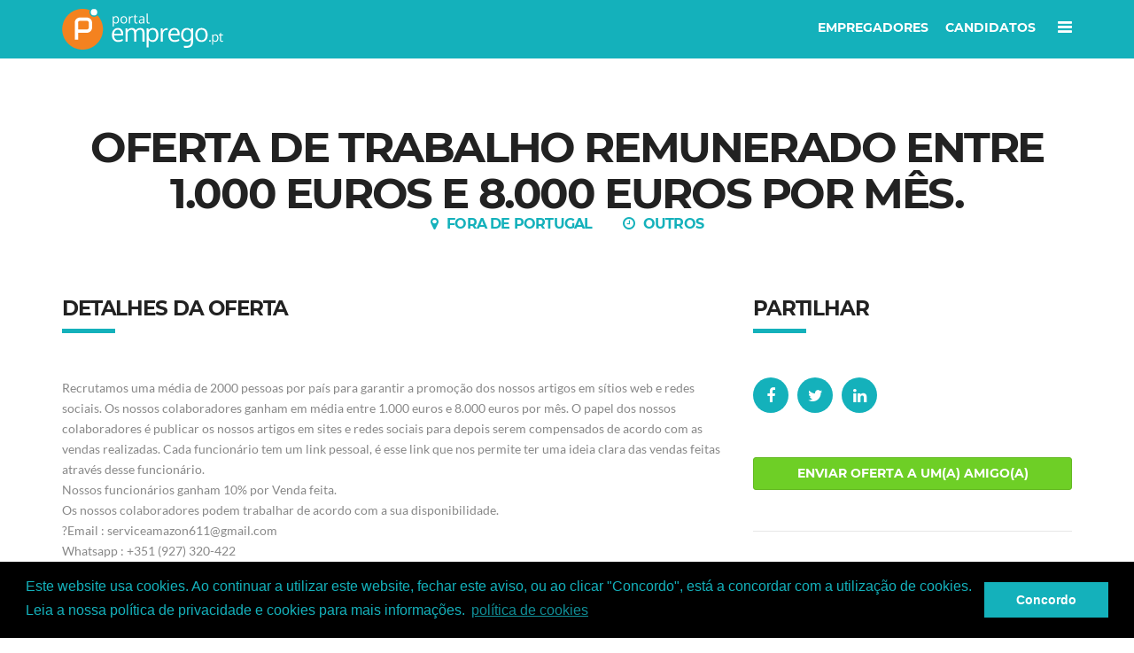

--- FILE ---
content_type: text/html; charset=utf-8
request_url: https://www.google.com/recaptcha/api2/anchor?ar=1&k=6LfYExApAAAAACf0bm4MoLD9scrNc6Xtvlyd-W7X&co=aHR0cHM6Ly93d3cucG9ydGFsZW1wcmVnby5wdDo0NDM.&hl=en&v=7gg7H51Q-naNfhmCP3_R47ho&size=invisible&anchor-ms=20000&execute-ms=30000&cb=aji3an6h5a13
body_size: 48418
content:
<!DOCTYPE HTML><html dir="ltr" lang="en"><head><meta http-equiv="Content-Type" content="text/html; charset=UTF-8">
<meta http-equiv="X-UA-Compatible" content="IE=edge">
<title>reCAPTCHA</title>
<style type="text/css">
/* cyrillic-ext */
@font-face {
  font-family: 'Roboto';
  font-style: normal;
  font-weight: 400;
  font-stretch: 100%;
  src: url(//fonts.gstatic.com/s/roboto/v48/KFO7CnqEu92Fr1ME7kSn66aGLdTylUAMa3GUBHMdazTgWw.woff2) format('woff2');
  unicode-range: U+0460-052F, U+1C80-1C8A, U+20B4, U+2DE0-2DFF, U+A640-A69F, U+FE2E-FE2F;
}
/* cyrillic */
@font-face {
  font-family: 'Roboto';
  font-style: normal;
  font-weight: 400;
  font-stretch: 100%;
  src: url(//fonts.gstatic.com/s/roboto/v48/KFO7CnqEu92Fr1ME7kSn66aGLdTylUAMa3iUBHMdazTgWw.woff2) format('woff2');
  unicode-range: U+0301, U+0400-045F, U+0490-0491, U+04B0-04B1, U+2116;
}
/* greek-ext */
@font-face {
  font-family: 'Roboto';
  font-style: normal;
  font-weight: 400;
  font-stretch: 100%;
  src: url(//fonts.gstatic.com/s/roboto/v48/KFO7CnqEu92Fr1ME7kSn66aGLdTylUAMa3CUBHMdazTgWw.woff2) format('woff2');
  unicode-range: U+1F00-1FFF;
}
/* greek */
@font-face {
  font-family: 'Roboto';
  font-style: normal;
  font-weight: 400;
  font-stretch: 100%;
  src: url(//fonts.gstatic.com/s/roboto/v48/KFO7CnqEu92Fr1ME7kSn66aGLdTylUAMa3-UBHMdazTgWw.woff2) format('woff2');
  unicode-range: U+0370-0377, U+037A-037F, U+0384-038A, U+038C, U+038E-03A1, U+03A3-03FF;
}
/* math */
@font-face {
  font-family: 'Roboto';
  font-style: normal;
  font-weight: 400;
  font-stretch: 100%;
  src: url(//fonts.gstatic.com/s/roboto/v48/KFO7CnqEu92Fr1ME7kSn66aGLdTylUAMawCUBHMdazTgWw.woff2) format('woff2');
  unicode-range: U+0302-0303, U+0305, U+0307-0308, U+0310, U+0312, U+0315, U+031A, U+0326-0327, U+032C, U+032F-0330, U+0332-0333, U+0338, U+033A, U+0346, U+034D, U+0391-03A1, U+03A3-03A9, U+03B1-03C9, U+03D1, U+03D5-03D6, U+03F0-03F1, U+03F4-03F5, U+2016-2017, U+2034-2038, U+203C, U+2040, U+2043, U+2047, U+2050, U+2057, U+205F, U+2070-2071, U+2074-208E, U+2090-209C, U+20D0-20DC, U+20E1, U+20E5-20EF, U+2100-2112, U+2114-2115, U+2117-2121, U+2123-214F, U+2190, U+2192, U+2194-21AE, U+21B0-21E5, U+21F1-21F2, U+21F4-2211, U+2213-2214, U+2216-22FF, U+2308-230B, U+2310, U+2319, U+231C-2321, U+2336-237A, U+237C, U+2395, U+239B-23B7, U+23D0, U+23DC-23E1, U+2474-2475, U+25AF, U+25B3, U+25B7, U+25BD, U+25C1, U+25CA, U+25CC, U+25FB, U+266D-266F, U+27C0-27FF, U+2900-2AFF, U+2B0E-2B11, U+2B30-2B4C, U+2BFE, U+3030, U+FF5B, U+FF5D, U+1D400-1D7FF, U+1EE00-1EEFF;
}
/* symbols */
@font-face {
  font-family: 'Roboto';
  font-style: normal;
  font-weight: 400;
  font-stretch: 100%;
  src: url(//fonts.gstatic.com/s/roboto/v48/KFO7CnqEu92Fr1ME7kSn66aGLdTylUAMaxKUBHMdazTgWw.woff2) format('woff2');
  unicode-range: U+0001-000C, U+000E-001F, U+007F-009F, U+20DD-20E0, U+20E2-20E4, U+2150-218F, U+2190, U+2192, U+2194-2199, U+21AF, U+21E6-21F0, U+21F3, U+2218-2219, U+2299, U+22C4-22C6, U+2300-243F, U+2440-244A, U+2460-24FF, U+25A0-27BF, U+2800-28FF, U+2921-2922, U+2981, U+29BF, U+29EB, U+2B00-2BFF, U+4DC0-4DFF, U+FFF9-FFFB, U+10140-1018E, U+10190-1019C, U+101A0, U+101D0-101FD, U+102E0-102FB, U+10E60-10E7E, U+1D2C0-1D2D3, U+1D2E0-1D37F, U+1F000-1F0FF, U+1F100-1F1AD, U+1F1E6-1F1FF, U+1F30D-1F30F, U+1F315, U+1F31C, U+1F31E, U+1F320-1F32C, U+1F336, U+1F378, U+1F37D, U+1F382, U+1F393-1F39F, U+1F3A7-1F3A8, U+1F3AC-1F3AF, U+1F3C2, U+1F3C4-1F3C6, U+1F3CA-1F3CE, U+1F3D4-1F3E0, U+1F3ED, U+1F3F1-1F3F3, U+1F3F5-1F3F7, U+1F408, U+1F415, U+1F41F, U+1F426, U+1F43F, U+1F441-1F442, U+1F444, U+1F446-1F449, U+1F44C-1F44E, U+1F453, U+1F46A, U+1F47D, U+1F4A3, U+1F4B0, U+1F4B3, U+1F4B9, U+1F4BB, U+1F4BF, U+1F4C8-1F4CB, U+1F4D6, U+1F4DA, U+1F4DF, U+1F4E3-1F4E6, U+1F4EA-1F4ED, U+1F4F7, U+1F4F9-1F4FB, U+1F4FD-1F4FE, U+1F503, U+1F507-1F50B, U+1F50D, U+1F512-1F513, U+1F53E-1F54A, U+1F54F-1F5FA, U+1F610, U+1F650-1F67F, U+1F687, U+1F68D, U+1F691, U+1F694, U+1F698, U+1F6AD, U+1F6B2, U+1F6B9-1F6BA, U+1F6BC, U+1F6C6-1F6CF, U+1F6D3-1F6D7, U+1F6E0-1F6EA, U+1F6F0-1F6F3, U+1F6F7-1F6FC, U+1F700-1F7FF, U+1F800-1F80B, U+1F810-1F847, U+1F850-1F859, U+1F860-1F887, U+1F890-1F8AD, U+1F8B0-1F8BB, U+1F8C0-1F8C1, U+1F900-1F90B, U+1F93B, U+1F946, U+1F984, U+1F996, U+1F9E9, U+1FA00-1FA6F, U+1FA70-1FA7C, U+1FA80-1FA89, U+1FA8F-1FAC6, U+1FACE-1FADC, U+1FADF-1FAE9, U+1FAF0-1FAF8, U+1FB00-1FBFF;
}
/* vietnamese */
@font-face {
  font-family: 'Roboto';
  font-style: normal;
  font-weight: 400;
  font-stretch: 100%;
  src: url(//fonts.gstatic.com/s/roboto/v48/KFO7CnqEu92Fr1ME7kSn66aGLdTylUAMa3OUBHMdazTgWw.woff2) format('woff2');
  unicode-range: U+0102-0103, U+0110-0111, U+0128-0129, U+0168-0169, U+01A0-01A1, U+01AF-01B0, U+0300-0301, U+0303-0304, U+0308-0309, U+0323, U+0329, U+1EA0-1EF9, U+20AB;
}
/* latin-ext */
@font-face {
  font-family: 'Roboto';
  font-style: normal;
  font-weight: 400;
  font-stretch: 100%;
  src: url(//fonts.gstatic.com/s/roboto/v48/KFO7CnqEu92Fr1ME7kSn66aGLdTylUAMa3KUBHMdazTgWw.woff2) format('woff2');
  unicode-range: U+0100-02BA, U+02BD-02C5, U+02C7-02CC, U+02CE-02D7, U+02DD-02FF, U+0304, U+0308, U+0329, U+1D00-1DBF, U+1E00-1E9F, U+1EF2-1EFF, U+2020, U+20A0-20AB, U+20AD-20C0, U+2113, U+2C60-2C7F, U+A720-A7FF;
}
/* latin */
@font-face {
  font-family: 'Roboto';
  font-style: normal;
  font-weight: 400;
  font-stretch: 100%;
  src: url(//fonts.gstatic.com/s/roboto/v48/KFO7CnqEu92Fr1ME7kSn66aGLdTylUAMa3yUBHMdazQ.woff2) format('woff2');
  unicode-range: U+0000-00FF, U+0131, U+0152-0153, U+02BB-02BC, U+02C6, U+02DA, U+02DC, U+0304, U+0308, U+0329, U+2000-206F, U+20AC, U+2122, U+2191, U+2193, U+2212, U+2215, U+FEFF, U+FFFD;
}
/* cyrillic-ext */
@font-face {
  font-family: 'Roboto';
  font-style: normal;
  font-weight: 500;
  font-stretch: 100%;
  src: url(//fonts.gstatic.com/s/roboto/v48/KFO7CnqEu92Fr1ME7kSn66aGLdTylUAMa3GUBHMdazTgWw.woff2) format('woff2');
  unicode-range: U+0460-052F, U+1C80-1C8A, U+20B4, U+2DE0-2DFF, U+A640-A69F, U+FE2E-FE2F;
}
/* cyrillic */
@font-face {
  font-family: 'Roboto';
  font-style: normal;
  font-weight: 500;
  font-stretch: 100%;
  src: url(//fonts.gstatic.com/s/roboto/v48/KFO7CnqEu92Fr1ME7kSn66aGLdTylUAMa3iUBHMdazTgWw.woff2) format('woff2');
  unicode-range: U+0301, U+0400-045F, U+0490-0491, U+04B0-04B1, U+2116;
}
/* greek-ext */
@font-face {
  font-family: 'Roboto';
  font-style: normal;
  font-weight: 500;
  font-stretch: 100%;
  src: url(//fonts.gstatic.com/s/roboto/v48/KFO7CnqEu92Fr1ME7kSn66aGLdTylUAMa3CUBHMdazTgWw.woff2) format('woff2');
  unicode-range: U+1F00-1FFF;
}
/* greek */
@font-face {
  font-family: 'Roboto';
  font-style: normal;
  font-weight: 500;
  font-stretch: 100%;
  src: url(//fonts.gstatic.com/s/roboto/v48/KFO7CnqEu92Fr1ME7kSn66aGLdTylUAMa3-UBHMdazTgWw.woff2) format('woff2');
  unicode-range: U+0370-0377, U+037A-037F, U+0384-038A, U+038C, U+038E-03A1, U+03A3-03FF;
}
/* math */
@font-face {
  font-family: 'Roboto';
  font-style: normal;
  font-weight: 500;
  font-stretch: 100%;
  src: url(//fonts.gstatic.com/s/roboto/v48/KFO7CnqEu92Fr1ME7kSn66aGLdTylUAMawCUBHMdazTgWw.woff2) format('woff2');
  unicode-range: U+0302-0303, U+0305, U+0307-0308, U+0310, U+0312, U+0315, U+031A, U+0326-0327, U+032C, U+032F-0330, U+0332-0333, U+0338, U+033A, U+0346, U+034D, U+0391-03A1, U+03A3-03A9, U+03B1-03C9, U+03D1, U+03D5-03D6, U+03F0-03F1, U+03F4-03F5, U+2016-2017, U+2034-2038, U+203C, U+2040, U+2043, U+2047, U+2050, U+2057, U+205F, U+2070-2071, U+2074-208E, U+2090-209C, U+20D0-20DC, U+20E1, U+20E5-20EF, U+2100-2112, U+2114-2115, U+2117-2121, U+2123-214F, U+2190, U+2192, U+2194-21AE, U+21B0-21E5, U+21F1-21F2, U+21F4-2211, U+2213-2214, U+2216-22FF, U+2308-230B, U+2310, U+2319, U+231C-2321, U+2336-237A, U+237C, U+2395, U+239B-23B7, U+23D0, U+23DC-23E1, U+2474-2475, U+25AF, U+25B3, U+25B7, U+25BD, U+25C1, U+25CA, U+25CC, U+25FB, U+266D-266F, U+27C0-27FF, U+2900-2AFF, U+2B0E-2B11, U+2B30-2B4C, U+2BFE, U+3030, U+FF5B, U+FF5D, U+1D400-1D7FF, U+1EE00-1EEFF;
}
/* symbols */
@font-face {
  font-family: 'Roboto';
  font-style: normal;
  font-weight: 500;
  font-stretch: 100%;
  src: url(//fonts.gstatic.com/s/roboto/v48/KFO7CnqEu92Fr1ME7kSn66aGLdTylUAMaxKUBHMdazTgWw.woff2) format('woff2');
  unicode-range: U+0001-000C, U+000E-001F, U+007F-009F, U+20DD-20E0, U+20E2-20E4, U+2150-218F, U+2190, U+2192, U+2194-2199, U+21AF, U+21E6-21F0, U+21F3, U+2218-2219, U+2299, U+22C4-22C6, U+2300-243F, U+2440-244A, U+2460-24FF, U+25A0-27BF, U+2800-28FF, U+2921-2922, U+2981, U+29BF, U+29EB, U+2B00-2BFF, U+4DC0-4DFF, U+FFF9-FFFB, U+10140-1018E, U+10190-1019C, U+101A0, U+101D0-101FD, U+102E0-102FB, U+10E60-10E7E, U+1D2C0-1D2D3, U+1D2E0-1D37F, U+1F000-1F0FF, U+1F100-1F1AD, U+1F1E6-1F1FF, U+1F30D-1F30F, U+1F315, U+1F31C, U+1F31E, U+1F320-1F32C, U+1F336, U+1F378, U+1F37D, U+1F382, U+1F393-1F39F, U+1F3A7-1F3A8, U+1F3AC-1F3AF, U+1F3C2, U+1F3C4-1F3C6, U+1F3CA-1F3CE, U+1F3D4-1F3E0, U+1F3ED, U+1F3F1-1F3F3, U+1F3F5-1F3F7, U+1F408, U+1F415, U+1F41F, U+1F426, U+1F43F, U+1F441-1F442, U+1F444, U+1F446-1F449, U+1F44C-1F44E, U+1F453, U+1F46A, U+1F47D, U+1F4A3, U+1F4B0, U+1F4B3, U+1F4B9, U+1F4BB, U+1F4BF, U+1F4C8-1F4CB, U+1F4D6, U+1F4DA, U+1F4DF, U+1F4E3-1F4E6, U+1F4EA-1F4ED, U+1F4F7, U+1F4F9-1F4FB, U+1F4FD-1F4FE, U+1F503, U+1F507-1F50B, U+1F50D, U+1F512-1F513, U+1F53E-1F54A, U+1F54F-1F5FA, U+1F610, U+1F650-1F67F, U+1F687, U+1F68D, U+1F691, U+1F694, U+1F698, U+1F6AD, U+1F6B2, U+1F6B9-1F6BA, U+1F6BC, U+1F6C6-1F6CF, U+1F6D3-1F6D7, U+1F6E0-1F6EA, U+1F6F0-1F6F3, U+1F6F7-1F6FC, U+1F700-1F7FF, U+1F800-1F80B, U+1F810-1F847, U+1F850-1F859, U+1F860-1F887, U+1F890-1F8AD, U+1F8B0-1F8BB, U+1F8C0-1F8C1, U+1F900-1F90B, U+1F93B, U+1F946, U+1F984, U+1F996, U+1F9E9, U+1FA00-1FA6F, U+1FA70-1FA7C, U+1FA80-1FA89, U+1FA8F-1FAC6, U+1FACE-1FADC, U+1FADF-1FAE9, U+1FAF0-1FAF8, U+1FB00-1FBFF;
}
/* vietnamese */
@font-face {
  font-family: 'Roboto';
  font-style: normal;
  font-weight: 500;
  font-stretch: 100%;
  src: url(//fonts.gstatic.com/s/roboto/v48/KFO7CnqEu92Fr1ME7kSn66aGLdTylUAMa3OUBHMdazTgWw.woff2) format('woff2');
  unicode-range: U+0102-0103, U+0110-0111, U+0128-0129, U+0168-0169, U+01A0-01A1, U+01AF-01B0, U+0300-0301, U+0303-0304, U+0308-0309, U+0323, U+0329, U+1EA0-1EF9, U+20AB;
}
/* latin-ext */
@font-face {
  font-family: 'Roboto';
  font-style: normal;
  font-weight: 500;
  font-stretch: 100%;
  src: url(//fonts.gstatic.com/s/roboto/v48/KFO7CnqEu92Fr1ME7kSn66aGLdTylUAMa3KUBHMdazTgWw.woff2) format('woff2');
  unicode-range: U+0100-02BA, U+02BD-02C5, U+02C7-02CC, U+02CE-02D7, U+02DD-02FF, U+0304, U+0308, U+0329, U+1D00-1DBF, U+1E00-1E9F, U+1EF2-1EFF, U+2020, U+20A0-20AB, U+20AD-20C0, U+2113, U+2C60-2C7F, U+A720-A7FF;
}
/* latin */
@font-face {
  font-family: 'Roboto';
  font-style: normal;
  font-weight: 500;
  font-stretch: 100%;
  src: url(//fonts.gstatic.com/s/roboto/v48/KFO7CnqEu92Fr1ME7kSn66aGLdTylUAMa3yUBHMdazQ.woff2) format('woff2');
  unicode-range: U+0000-00FF, U+0131, U+0152-0153, U+02BB-02BC, U+02C6, U+02DA, U+02DC, U+0304, U+0308, U+0329, U+2000-206F, U+20AC, U+2122, U+2191, U+2193, U+2212, U+2215, U+FEFF, U+FFFD;
}
/* cyrillic-ext */
@font-face {
  font-family: 'Roboto';
  font-style: normal;
  font-weight: 900;
  font-stretch: 100%;
  src: url(//fonts.gstatic.com/s/roboto/v48/KFO7CnqEu92Fr1ME7kSn66aGLdTylUAMa3GUBHMdazTgWw.woff2) format('woff2');
  unicode-range: U+0460-052F, U+1C80-1C8A, U+20B4, U+2DE0-2DFF, U+A640-A69F, U+FE2E-FE2F;
}
/* cyrillic */
@font-face {
  font-family: 'Roboto';
  font-style: normal;
  font-weight: 900;
  font-stretch: 100%;
  src: url(//fonts.gstatic.com/s/roboto/v48/KFO7CnqEu92Fr1ME7kSn66aGLdTylUAMa3iUBHMdazTgWw.woff2) format('woff2');
  unicode-range: U+0301, U+0400-045F, U+0490-0491, U+04B0-04B1, U+2116;
}
/* greek-ext */
@font-face {
  font-family: 'Roboto';
  font-style: normal;
  font-weight: 900;
  font-stretch: 100%;
  src: url(//fonts.gstatic.com/s/roboto/v48/KFO7CnqEu92Fr1ME7kSn66aGLdTylUAMa3CUBHMdazTgWw.woff2) format('woff2');
  unicode-range: U+1F00-1FFF;
}
/* greek */
@font-face {
  font-family: 'Roboto';
  font-style: normal;
  font-weight: 900;
  font-stretch: 100%;
  src: url(//fonts.gstatic.com/s/roboto/v48/KFO7CnqEu92Fr1ME7kSn66aGLdTylUAMa3-UBHMdazTgWw.woff2) format('woff2');
  unicode-range: U+0370-0377, U+037A-037F, U+0384-038A, U+038C, U+038E-03A1, U+03A3-03FF;
}
/* math */
@font-face {
  font-family: 'Roboto';
  font-style: normal;
  font-weight: 900;
  font-stretch: 100%;
  src: url(//fonts.gstatic.com/s/roboto/v48/KFO7CnqEu92Fr1ME7kSn66aGLdTylUAMawCUBHMdazTgWw.woff2) format('woff2');
  unicode-range: U+0302-0303, U+0305, U+0307-0308, U+0310, U+0312, U+0315, U+031A, U+0326-0327, U+032C, U+032F-0330, U+0332-0333, U+0338, U+033A, U+0346, U+034D, U+0391-03A1, U+03A3-03A9, U+03B1-03C9, U+03D1, U+03D5-03D6, U+03F0-03F1, U+03F4-03F5, U+2016-2017, U+2034-2038, U+203C, U+2040, U+2043, U+2047, U+2050, U+2057, U+205F, U+2070-2071, U+2074-208E, U+2090-209C, U+20D0-20DC, U+20E1, U+20E5-20EF, U+2100-2112, U+2114-2115, U+2117-2121, U+2123-214F, U+2190, U+2192, U+2194-21AE, U+21B0-21E5, U+21F1-21F2, U+21F4-2211, U+2213-2214, U+2216-22FF, U+2308-230B, U+2310, U+2319, U+231C-2321, U+2336-237A, U+237C, U+2395, U+239B-23B7, U+23D0, U+23DC-23E1, U+2474-2475, U+25AF, U+25B3, U+25B7, U+25BD, U+25C1, U+25CA, U+25CC, U+25FB, U+266D-266F, U+27C0-27FF, U+2900-2AFF, U+2B0E-2B11, U+2B30-2B4C, U+2BFE, U+3030, U+FF5B, U+FF5D, U+1D400-1D7FF, U+1EE00-1EEFF;
}
/* symbols */
@font-face {
  font-family: 'Roboto';
  font-style: normal;
  font-weight: 900;
  font-stretch: 100%;
  src: url(//fonts.gstatic.com/s/roboto/v48/KFO7CnqEu92Fr1ME7kSn66aGLdTylUAMaxKUBHMdazTgWw.woff2) format('woff2');
  unicode-range: U+0001-000C, U+000E-001F, U+007F-009F, U+20DD-20E0, U+20E2-20E4, U+2150-218F, U+2190, U+2192, U+2194-2199, U+21AF, U+21E6-21F0, U+21F3, U+2218-2219, U+2299, U+22C4-22C6, U+2300-243F, U+2440-244A, U+2460-24FF, U+25A0-27BF, U+2800-28FF, U+2921-2922, U+2981, U+29BF, U+29EB, U+2B00-2BFF, U+4DC0-4DFF, U+FFF9-FFFB, U+10140-1018E, U+10190-1019C, U+101A0, U+101D0-101FD, U+102E0-102FB, U+10E60-10E7E, U+1D2C0-1D2D3, U+1D2E0-1D37F, U+1F000-1F0FF, U+1F100-1F1AD, U+1F1E6-1F1FF, U+1F30D-1F30F, U+1F315, U+1F31C, U+1F31E, U+1F320-1F32C, U+1F336, U+1F378, U+1F37D, U+1F382, U+1F393-1F39F, U+1F3A7-1F3A8, U+1F3AC-1F3AF, U+1F3C2, U+1F3C4-1F3C6, U+1F3CA-1F3CE, U+1F3D4-1F3E0, U+1F3ED, U+1F3F1-1F3F3, U+1F3F5-1F3F7, U+1F408, U+1F415, U+1F41F, U+1F426, U+1F43F, U+1F441-1F442, U+1F444, U+1F446-1F449, U+1F44C-1F44E, U+1F453, U+1F46A, U+1F47D, U+1F4A3, U+1F4B0, U+1F4B3, U+1F4B9, U+1F4BB, U+1F4BF, U+1F4C8-1F4CB, U+1F4D6, U+1F4DA, U+1F4DF, U+1F4E3-1F4E6, U+1F4EA-1F4ED, U+1F4F7, U+1F4F9-1F4FB, U+1F4FD-1F4FE, U+1F503, U+1F507-1F50B, U+1F50D, U+1F512-1F513, U+1F53E-1F54A, U+1F54F-1F5FA, U+1F610, U+1F650-1F67F, U+1F687, U+1F68D, U+1F691, U+1F694, U+1F698, U+1F6AD, U+1F6B2, U+1F6B9-1F6BA, U+1F6BC, U+1F6C6-1F6CF, U+1F6D3-1F6D7, U+1F6E0-1F6EA, U+1F6F0-1F6F3, U+1F6F7-1F6FC, U+1F700-1F7FF, U+1F800-1F80B, U+1F810-1F847, U+1F850-1F859, U+1F860-1F887, U+1F890-1F8AD, U+1F8B0-1F8BB, U+1F8C0-1F8C1, U+1F900-1F90B, U+1F93B, U+1F946, U+1F984, U+1F996, U+1F9E9, U+1FA00-1FA6F, U+1FA70-1FA7C, U+1FA80-1FA89, U+1FA8F-1FAC6, U+1FACE-1FADC, U+1FADF-1FAE9, U+1FAF0-1FAF8, U+1FB00-1FBFF;
}
/* vietnamese */
@font-face {
  font-family: 'Roboto';
  font-style: normal;
  font-weight: 900;
  font-stretch: 100%;
  src: url(//fonts.gstatic.com/s/roboto/v48/KFO7CnqEu92Fr1ME7kSn66aGLdTylUAMa3OUBHMdazTgWw.woff2) format('woff2');
  unicode-range: U+0102-0103, U+0110-0111, U+0128-0129, U+0168-0169, U+01A0-01A1, U+01AF-01B0, U+0300-0301, U+0303-0304, U+0308-0309, U+0323, U+0329, U+1EA0-1EF9, U+20AB;
}
/* latin-ext */
@font-face {
  font-family: 'Roboto';
  font-style: normal;
  font-weight: 900;
  font-stretch: 100%;
  src: url(//fonts.gstatic.com/s/roboto/v48/KFO7CnqEu92Fr1ME7kSn66aGLdTylUAMa3KUBHMdazTgWw.woff2) format('woff2');
  unicode-range: U+0100-02BA, U+02BD-02C5, U+02C7-02CC, U+02CE-02D7, U+02DD-02FF, U+0304, U+0308, U+0329, U+1D00-1DBF, U+1E00-1E9F, U+1EF2-1EFF, U+2020, U+20A0-20AB, U+20AD-20C0, U+2113, U+2C60-2C7F, U+A720-A7FF;
}
/* latin */
@font-face {
  font-family: 'Roboto';
  font-style: normal;
  font-weight: 900;
  font-stretch: 100%;
  src: url(//fonts.gstatic.com/s/roboto/v48/KFO7CnqEu92Fr1ME7kSn66aGLdTylUAMa3yUBHMdazQ.woff2) format('woff2');
  unicode-range: U+0000-00FF, U+0131, U+0152-0153, U+02BB-02BC, U+02C6, U+02DA, U+02DC, U+0304, U+0308, U+0329, U+2000-206F, U+20AC, U+2122, U+2191, U+2193, U+2212, U+2215, U+FEFF, U+FFFD;
}

</style>
<link rel="stylesheet" type="text/css" href="https://www.gstatic.com/recaptcha/releases/7gg7H51Q-naNfhmCP3_R47ho/styles__ltr.css">
<script nonce="tPubSFv6hHjNUMSgTAOt3g" type="text/javascript">window['__recaptcha_api'] = 'https://www.google.com/recaptcha/api2/';</script>
<script type="text/javascript" src="https://www.gstatic.com/recaptcha/releases/7gg7H51Q-naNfhmCP3_R47ho/recaptcha__en.js" nonce="tPubSFv6hHjNUMSgTAOt3g">
      
    </script></head>
<body><div id="rc-anchor-alert" class="rc-anchor-alert"></div>
<input type="hidden" id="recaptcha-token" value="[base64]">
<script type="text/javascript" nonce="tPubSFv6hHjNUMSgTAOt3g">
      recaptcha.anchor.Main.init("[\x22ainput\x22,[\x22bgdata\x22,\x22\x22,\[base64]/[base64]/[base64]/KE4oMTI0LHYsdi5HKSxMWihsLHYpKTpOKDEyNCx2LGwpLFYpLHYpLFQpKSxGKDE3MSx2KX0scjc9ZnVuY3Rpb24obCl7cmV0dXJuIGx9LEM9ZnVuY3Rpb24obCxWLHYpe04odixsLFYpLFZbYWtdPTI3OTZ9LG49ZnVuY3Rpb24obCxWKXtWLlg9KChWLlg/[base64]/[base64]/[base64]/[base64]/[base64]/[base64]/[base64]/[base64]/[base64]/[base64]/[base64]\\u003d\x22,\[base64]\\u003d\x22,\x22w79lwoZKGlHCscOKw6/[base64]/CocKHBMOkFnIGPcOSwoQXwqDClcK2UsOHworDpljDpsK4dsK8QcKZw4tvw5XDtSZkw4LDssOMw4nDgnrCuMO5ZsKRAHFEHiMLdxFJw5V4dcKnPsOmw6rCtsOfw6PDnRfDsMK+KEDCvlLCgcO4woBkHQMEwq13w45cw53Cs8Otw57Dq8KyfcOWA3Ygw6wAwod/woAdw5XDu8OFfSLCjMKTblzCpSjDoznDtcOBwrLChcOBT8KicMOIw5s5EsOgP8KQw609YHbDp3TDgcOzw5jDrkYSCcKpw5gWR0MNTzEVw6/[base64]/[base64]/[base64]/awDDksO8wqIaw4kQw4bCgCcSZ8KDHQp5WEjCrcKZNBMZwp7DksKKN8Okw4fCogs7HcK4acK/w6fCnFYmRHjCsj5RasKCK8Kuw61fIEfCocOILQ5QdwdxbxJjKsOAF1vDswnDqU0LwpDDvmdywpV3wovCpmPDvA17J0jDrMOqdjzDu1UCw5/DlDvCscOrZsKLBSxBw5zDt2DCnhJ7wpfCr8OpGMO7EMKSwobDhMOLVGRvE3LCj8OHFwnDhcKdRsKmC8K/Qw/CjXJew5XDvQ/Ck37DjGQiwpvDpsKywqvDrHx7e8Oaw5wPCiwAwodww5ILKcOQw5ERwpcgJHlUwpFHb8Kbw4LDocONw4MUBMO/w5nDqsO6wpANHwvCncO/D8KlamvDnxEtwoHDjhLCriNNwpTCrsK2L8K1LmfCn8KAw5sqGsO9w5nDvTAIwoIyBsOjE8OGw7/DncO2GMKkwphQUsKUEsOoO1RewrDDqDDDqhTDnhfCnVnDpyxpUEI4cHVrwrrDoMOYwplsVMK4O8OXw7zDojbCsMK/wpsdKcOuVXlFw6sbw54IGcO6Djw9w5Q8DMK7WcK9TTHCtFJIB8OEBV7Dmg8fH8O4YsOAwqtPS8KkYsOHTsOvw7sfal84WjPCtWLCojXCrUVKDUbDgsKawrbDusOTNRXCoiXCpcOfw7XDiDHDk8OJwoxCewPCuExrLX/Dt8Ktc0JUw5/CqcK8cHduU8KFUnTDg8KqHHjDqMKJw4N/IElIFsOqE8KSEzFPGkLDuFzCmCc2w6fDssKXw6loSw7Colp8ScOLw4DCrm/Cp2jCo8Oae8KgwphCQsKXZi9lw4hqXcO1bS09wpDDmmo+XEdbw7PDqxYgwoFlw5oQZ0chU8Kmw6NVw4JtDsKyw5kaLsKcDMKiaTXDrsOFbB5Pw6PCpsOefg8ZHjLDtsOrw7NlEjkgw5cVwpvCmsKhdMO4w6Iaw43Dr3/DtsK1woDDicOGXMObdMKtw4LDosKNWMKgOsK4wrvDkyXDoWbCtH9SHTPDlMO+wrnDi2jCu8OWwolswrHCpEsmw7TDkhIzXMKjfHDDmUzDki/DumfCjMKCw5V8RMK3TcO/FcOvH8OWwpzCkMK/w4xbw5pVwphjdkHDim3DoMKlSMOww6Eiw5DDiV7DqcOGKlIbEcOiDsKYJETCv8OHGBoPGMOqwrZoPnPDhG9xwo8yZcKQEVARw63Dun3DrMODwr1GH8OzwqvCukogw6h6a8OVGTfCtV3Dt38FRxfCnMOmw5HDqmIMXWk4L8KpwpEPwo1uw5bDhEE3LynCnD/DncK0fQDDgcOBwpwsw68hwoYUwodqY8K3QURmWMOHwoHCsmwxw4HDoMOEwq5GS8K7HsOrw5UJwo7CrgXCs8K9w7XCucOywqkqw6fCuMK3Rwlww7rCpcKlw7oZfcOxbQgzw4oDbELDs8Ogw6V1Z8OJRQxqw7/CjlNsUnxSPsO/woLCq0VKw6sHbcKTC8OfwqvDr2jCoA3Dh8ODesOlajfCkcKJwp/[base64]/[base64]/w74Qw7DClMKEVB9WwrvCp8Ouw7McUl7DscOSw5HDn2hqw4XDqcKWBgdzVcObFsOjw6XDgS/DlMO0wqXCqcO7OsOLQcKnIMOZw57Cj2nDjHRGwrPCiF5WBRB2wqIATGk7wojCj0bDkcKALsOTJcO8dsKQwpvCtcKRTMOJworCnMO9Z8Opw77DvsKEfTrDiRvDqHnDhxxddhESw5LDrDHDp8Oow67CqcOJwq1gN8OSwrZoCAV+wrd3w7hfwrrDhVIXwonCmyc/NMORwqvChMKTQVPCpsO8A8KALMKJLFMIdXLCisKUaMKAwqJ/w6fCjR8swr4xw53CscK1Z0ARRh8Hwr/DsyLDvUnDr1XDnsOwDcK6w6DDgHHDisKCaC7DkxZew5g7S8KEwpDDn8ONL8OFw7zCoMKTJCbCi0HClk7CoU/Dilomw5otGsOmbMKJwpcCO8KWw67ClMKKwq5IF3TDo8KEKxccdMKKfcONRnvCvmfCkcO0w5gsH3vCtgZOwog6FcONUGdRwr/[base64]/[base64]/CiEDClMOzw4sdSRh1JMKgw4zCncOEwqt1wqoKwqUEw6gmwqc4w4wKNsKWNAUkw7DCgcKfwpPCrMKZPwRowrDChMOJw55HVS/CrcONwqRjY8K+dFhdLcKZBxtow5ghOcOfJBd4ZcKuwrBcCMKWSyXCsG1Hw6B+wp/[base64]/[base64]/[base64]/[base64]/[base64]/wpkOLXp4w7dxNsOPAi3Dvxgfw5UZw5rCvnZlOzFZwokgJMKJBlxzIcKZR8KZInYMw43CosKxwp1ICTbCkiHCgRXDp2tOTRHCiw7Dk8KlPsOdw7I1Dh1Mw64+aHXCrGVSIioWfUI2CT9JwrFNw4U3w7YMJMOlKMOuSRjCsygEbg/CocOuw5bCj8OJw6gnfcOOIB/CgXnDmxNLwq5pAsO0DyF9w743wp7Dt8OewoFUcBE/[base64]/CsTjCq8OEw5LDhcKUwrNlwoNcZlFUwrcoMcORFcO+w7o8w57CosOkw5Q6BmvCrMOXw4zCijHDucK4RcOOw7XDj8O4w4HDlMKzw4DCmjQYI3E9BcKvdCbDoijCm1UTREE/[base64]/[base64]/E8K+w5LCjMOca8KWeXR4wpTCtcKaKcKXScOhXjHCswzDoMO3w4nDvMOxCHF1wqjDo8KCwoVTw7/DmsOrwqDClsKxGn/DthfCgmPDsX3CvcKMPjbDsEMFRMKFw7IXKMOPfcO9w4osw4vDi17DpEY5w7XCscOrw4oOBsKHNzIWOsOCA37CrTLDnMKBcgooRcKuRBQrwqV+Qm7DllITEnfCvsOVwqcbQWbDp3rClk7DggYcw6oPwofDlMKEwo/Cq8Khw6TDn1LCvsK8DWLCjMOcBcKFwqULFMKmaMOfwo8Kw58iCTfDkhHDlnt+acKrLn3CmTTDhWYHeyRbw48tw4JCwrY7w53DiHvCisOCw48lR8KgJG/CowkywoHDgMOsX3pNfMO9BcKaRW/DqMKoSC9uw7U5OMKFMMKCEXxaHMO+w6XDgl9xwp8Awo7CkSTCpAnCumM4S17CjcO0wpPCkcOKUH3ClsOTZSwrQGRhworDksKuWMKsNG/CncOkBCpqWzxbw7QXdsOSwpnCkcOHwp5GXMO6JzQYwovDnhNXcsK+wprCgFU/TD56w5bDo8OeMMOtw4XCuBYnHMK+RF7Dj1LCoU4ow4IGN8OsfMOYw6nDpznDqhM/GsO5w784TcKiw63DkMK6w707L0YlwrbCgsOwaiVwRR/CjgsAccOldsKDOwFUw6XDp1zDhMKmfcOjf8K4IcKKZ8KRLcOxw6dWwohGLx3DilgKNnzDlS3Diyc0wqRrIS1vWxxAEyHCs8K1RMOIHcK5w7LDtCXCgS7Dl8KZwoHCg20Xw73Cp8OvwpciCsOfWcOFw6rCkW/DshbDl2wOeMKrM17Dvw0sKcK2w6lHw4QCZMK1QGw/w5LCuShrZARHw5PDk8OGEzLCiMOXwo3DlMOMw70tLnBYwrnDvsKSw5xUIcKqw6zDi8OHL8K5w5zCm8KhwovCkGEoPcKGwpACw6NYDcO4wo/[base64]/Dqh7Cn8Kew4A/wqw2wp0uw5LCnSogIcKkLkR/[base64]/[base64]/fiVmw4bCiUocWsKqEkzCiVTDuMKswqrCimloP8KrB8KZeznDg8OrGx7Ck8O9UlLCo8KbZV3DqMKFeCDCtFTChFnCpxHCjkTCtxlywrHDtsOdFsK0w6YOw5dTwrbCjMOSHz98cg9nwrzCl8KYwo0/w5XCv27DhEIzEn7DmcOAeDXCpMKVAl7DncKjbW3DmhzDiMOAJAnCtz3Ct8K7wrlOL8OeCnI6w79Bw4/DnsK3w6pyWBouw5DCvcKIGcOmwrzDr8Oaw518woo5OxVtAV7CncKvTyLCnMOWwojCiDnCqRfCicOxO8OFwpAFwpjDrS4oOV04wq/CpiPCmcO3wqHCqjFVw6g+w7FZd8KywojDs8O5NMK9wp0hw6Z/w50XYkl9QArCkEjDmXnDqcOkQsK0BCwMwqxpKsONdghGw7vDhsK6RijCh8KUAkVreMKGWcO2G1fCqE0yw51lOirClFgeOjfCq8KQEMKGw5nCgwVzw5NGwo8twqPDjW0fw4DDksOjw7hZwq7DqcKDw7w3esKfwrbDqDQJQsK/MsOkCSIQw6ZFdD7DmsKaacKRw6A3RsKOX2HDsk3CrsKbwq7Cn8Kww6ZrCcKEasKPwr3DnMKnw7VBw73DqCfCkcKiwocOcCBTEDslwqrCrcKoRcOARMKvGSjCkzLDtcKOw7YPwq8gKcO4W1FDw5TCjsOvZEhYMwnCjsKUUl/Dpk1TQcOdB8KfXV47wqLDqcONwq7DuB0RWcOYw6nCj8KWw4cqw7Rzw4dTw6HDiMOQdsOJFsOMw7k9wq48XsKxBE4Aw6rCsDE8w7zCqT4zwrHDjEzCsG4Kw5jCgsOUwq90IwbDlMOJwqcBGcO/ccO7w5IDFcO8L0QFe3TDu8KxfMOZJsOZEgNVf8O9NcOebEpoFA/Ct8O1w4RMa8OrYw49PGJ/w6LChsOgembCgC/DpSXDtx3CkMKXwpAMdMOfwrDChRTCosKyVU7DjAwcFhEQasK4WsOhahDDk3R9wq4DVjLDrcKTworDkMOIJCk8w7XDiVVkFCHDvsKSwpDCqcKdw7jDo8KKw7zDhsOkwphUdDXCucKKLWgiCsK8w5Q9wr7DqsOHw5PCuHvCjsK8w6/CjsKFwqBdfMKLLCzDl8KhKcOxSMO2w4rCojZXw54Jw4EqEsKKKUvDjsKVw7rCsX3DvsKPw4rCnsO1Rxcrw4vCn8KKwrjDjzxEw6hBL8KLw6Esf8OawoZow6Z8WGJSbl/Dlg58akZvw5Vhwr/[base64]/GVEJwqMzwqQOwofCqMOiKsObw7DDk1ooP1UnDcKxLH/Dk8Kpw7nCp8KLf2zDl8OvDFbCl8KeW3fCoCdMwpvDtmsmwpfCqBZBdUrCmMK+eikcLRUmwojDuU5IVwk/[base64]/[base64]/DoMO+w6vCiMKaw6xaSmDDrcKmw4TDocKdDyo8Nk7DkMOyw5QfUsOlfsO4w716eMKhw7hTwpnCoMKnw57DgcKHw4vCpn7DgyvCiF7DgMOwTcK8RsOXXsKuwrzDpsOPLFvCqGZqwr0Xwrcaw7TClsKgwqZtw6HCrHYxaGUmwr0Rw5/Dkh3CpGNmwrvCoidTNhjDsnBfwqfCr2vChsOyRVc/LcOFw4zCh8KFw5A9LMK8w5TCnRnCrwXDn00bw4lsbQI/w4B2wp0zw5QyJ8KGaD3DrcKBWwjCk1XCnSzDhcKQGgsIw7/ClMOuV2TDn8KMW8ONwrwReMOow6I2XlJ8XVBYwo7CpsObZsKmw7PDisOzfsOcw4lFI8OCPUPCo3vDq3TCgsKXw47CuiEywrBtIcK0CsKiMsK4EMOcXjLDssO6wrQ+MTbDplo/w7vCogJFw5t9eFFMw7gDw7Fmw47Dg8KZZsKBCzYNwq5mM8KswprDhcOpY3nDqWtLw6Jgw7HDmcOMRlDDhMOec2DDgsKDwpDCisOHw5XCncKCasOKBEXDv8KcF8KhwqApQhPDucOWwo8GVsKTwp/DvT4jQ8OsVMOhwqTClMK5Og3CicK2N8KKw6HDjgrCtAXDk8KNFRo+wovDpcOXYSMIw6F1woQPK8OpwolgCcKWwrHDjTfCogAiBMKlw6LCrXxKw4/CoHBpw7EQw50pw6klG1fDkBzCv0fDmsOLRcO4MMKyw6fCv8K1wroowqfDjcKnU8O5w7lFw790YzYJAAUhwpPCpcKKDCHDncOXUcKkFcKGWGjCl8K3w4HCtSofKDvDhsKIB8KMwrwmXxDDuEp5wpnDujbCol3DtMO/Z8O1YXrDswbCvyLDq8OAw7nCr8OKwqXDkyctwpfDscKaIsO3w4BXU8KiLMK7w7osIcKTwqVBRMKBw7HDj24hDCPCgsORRA5Vw6p3w5zCtsK/OcOJwpVow6/Cm8OCGiRaJ8KYWMOtwqPCnwHClcOOw6LDocOpMsO6w5/Dg8OzGnTCk8K2T8KQwrktME4cPsO9wo8lCcOxw5DCoibDuMK4fCbDrCrDvsK+B8Kcw7jDgsKiwpEYw4QEw650w48OwpvDoEhJw63Dn8OQbmYOw4UxwpxEw4Y3w44zW8KqwqLCpn5fAMOTM8OWw4/Dr8KeOBbCqwDCrMOsI8KscHDCgcOnwrbDlMOQUHnDsFlOwrQ3wpHCrltTw4w9RgTDnsKxKcO8wr/CpDcGwp0lPBrCiCfCuhUOO8OBLgLDtBnDjQ3DucKOasO2fUnCjsORKioSKsK0dVbCssKJRsO/T8OzwqpbTTLDi8KaG8O9EcOiw7TDjsKPwp3Dh3LCmEBFJsOGS1jDlcKuwoUxwojCsMK+wqfDowUcwoI8woXCr1jDqyFOXQcYDMKUw6TDusOmIMKlVMKrb8OcSn9uZV40XcOowqk2RD7DtMO9woPCvHl4w6/CilMVMsKqQnHDssKew7HCo8O6XwRyF8KUWFPCjCA6w6rCpMKLEMOww5zDmQTCvDLDqmjDlBnDr8O8w73Do8KBw4IywrvCk0/DlMKhKitZw4Ytwo/Dl8ORwqXCucO8wopbwpjDqcO/Ok/CvWnCsFJhGsOsXMOGEGFBMUzDuwYlw7Udw7PDtEYgwqQdw7NcLz3Ds8KfwoXDvsOob8OtDcOyUnjDrUzCsk/CosKTACPCmMOcOy8bwr3Ck0LCkMOvwrvDuSvCgTIfw7EDbMOvM19kwqFxYCTCpcO8w4R7w7BsTCfDkwU6wrghw4XDmWfCo8O1w6hLDQ/DjCvCpsK7LMKTw5Few5w2JsOFw4DCgmjDhRLCscOyY8OcZCjDhBUKeMOWfSxAw4LCksORDgfDm8K8w7ZsewTDgMKdw7/[base64]/CqsO3wprDnHUEw4HDrnnDsMOnw7rCtgvDhnbCjcKEwpVdGsONTsOzw7s8YljChRR1asO6wpwVwovDsU3DvRrDqcO8wp3DtW7DtMK9w4rDi8OSRUJWVsOew5DCtsK3enDDvl/CgcK7YUzCjcOmXMOfwoPDjVDCjsOyw5TChFFnw74swqbChcKiwoXDtnBzXmnDs37DnMO1eMKKY1YfPhlpasOpwooIwqDCoyJXw49GwppQEWdCw74jRA/DgUDDky45wqxkw73CpMKVTcK9EB0nwrnCtMOvQzt+wqoiw5prZRDDsMOEw70+H8O5w4PDoBREK8OnwoPDpGN/wolAMsKccVvCjWjCncOiw5Rzw7rCt8Kpw7rCnsOha3zDuMKBw6kqNcOGw6/Dmnwpw4EJNAF8wqRfw63CncO2ZCkdwpVFw57DuMK3X8Ktw6l6w7ACAsK0wqU4wqvDtR5aLSlnwpMlw7vCoMK/wqHCnUtsw69Zw5fDqGPDjMOswrAnHcOkPTjCoG8oby7DuMKLfMKnwpI8RWTCpF0SfMOEwqjCqcKew7vCt8KCwo7Co8OwDjjCoMKQN8KSwq7CkQRvN8OEw6LCs8KkwqPChGnCosOHK3l/SMOFC8Kkdj0oZcK/eSPCscO+FQkcw7peQUt6w5zCscOIw4fDjMOZQj9awrcIwrgYwoDDni0NwpEMwr7Cg8O3WsO0w5rCpFnDhMKJMy5VYcOWw67Dml8ATDLDnHjDszxKwozDmsKCfSnDuEUrFMORwrPDtH7DnMOHwpFdwoptE24CD39Ww7LCocKHwqFBGkLDnB7DisOMw5HDkS/[base64]/[base64]/[base64]/CkARBwq/DpTVcdcOLwq0WXWfDt8KfXnjCu8O4U8OLTcOGAMKSNHTCvMK6wrvCkcKzwoDCoi9aw7VXw5NMw4IoT8K0wr8fJHvCqMO+amXDuiwtPx4QFwjDmsKmw4/CtsK+wp/CsEjDvC8nYirChlcoI8KRw5PCj8OYwpTDisKvNMOWZHXDmcKtw5RawpRJUMKidsO9YcO4wrJ7LRwWRsKDX8Kww7HCmm5rKXfDu8OFORtoX8KCfMOZUAJUOMKfwplQw6hoD0jClEgmwrfDuxdmfzJiw4jDlMK/wogVCV7CucObwog6diV8w7oCw4tveMKiQ3TDgsOnwqfChloRLsOww7B6woI3J8KIC8KFwqQ7H2AeGsKFwp/CtAnCkQ83wq11w5DCoMK/wqxuXHnCsWh1w64bwrTDtsKte0g3wpDClm4aWDgLw4PDosK/acOCw5HCvcOkwrXDusKwwqUywrtqMwYmZsOwwqTDnTozw5vDmsOVYsKcw7TCn8KNwo7CsMO1wr3Ds8O0wpPCjBbDiVDCtMKNw516e8OvwrgsPmTCjVYNJRjDh8OBUcKcScOIw7nDuWlFf8K5CWjDmcKQfcO5wqE3wox8wqgnB8KGwoRieMOHUS5awrBQwqXDmD/DmmQdL3/Cs2bDsClow4kfwr/[base64]/ChgbDv8OVYXnDqHcWKRXDicOzwqvCu8KYc14lw5rDt8Kvw6dhw4s9wpBaNCLDiEjDnMKWwp3DiMKDw68Qw7bCk03CgQ5ew5nChcKIUklHw54Bw67CiGAFKMO5UsOpdMOCTcOvwrDCrnDDs8Odw4HDsFYyJMKiI8OcM0bDvDxbVsK7V8K7woTDrn8/WTPDvcKWwqnDh8KMwo8ePjXDjzjCnVMjAFVBwoJURcO1w6/[base64]/[base64]/Do8K8woAYw582wqZ3PCZOw71owqowwqXCpjfCpl8RJ29uw4fDpRV5wrXDk8O/w5/CpjA0KMOkw5Mgw4PDuMOQQ8OxHDPCuzzCkm/CsjMJw51QwrLDqDxbYcO1UsKTd8KZw6IPOXsVFB7Dt8OMXEkpw5PCoHzDpSrClcOoHMOrwqkrw5lMw49+w7bCsw/Cvh96RRAeVFvCpEvDnFvDt2RhH8Oww7JUw5HDmEDCq8KywrvDqMKvT0vCu8KFwoUNwoLCtMKJwqshdMKTXMOWwqDCmsOxwo8/[base64]/DvGk5Q3ogK0pKw49vwrwyw7QgX8KLwqBLwpMEwrvCoMO/MsKbWTFHBxzDqsOuw5U/[base64]/wrYZwq8CwoI/cBbCqkfDmStOw6XCpMKpw6PCriAjw4JgPDrClg3Dk8KMIcO0wo3DohrChcOGwqsxwoQxwpxCD3DChAhxbMOIw4YgdlDCoMOlwqtBwq5/CsKPXMKbETFQwpBuw69qw7Apw4gBw5Q7wrbCrcKuLcOsA8OowqZVGcKGQcKZw6l5woPCg8KNw6jDo1vCqsKTPQkGaMKvwpDDn8O6BsOcwrTCsikqw7lRw5tAwpvDp0fDq8ONL8OYd8KwVcOhVcOAMcOCw7TChEvDlsKrw5zCknnCvGXCpRHCoFLDscO/[base64]/[base64]/UsOdwq41MsOqwosDw6xkwqIJS0XDn8KPB8O4Lg/DjsKqw4PChxURwpk8Fl0pwp7DvwDCn8K2w5cwwoleRGPCl8KoesO4W2syfcOPwpvCsn3Cjw/[base64]/w53DtGUQw5tOwpfDr8OxwqHCilrCgsOawqhMFD1ARX7DrSxvbAnCqxLDqzkfc8KTwqPDpU7CtlxDY8Klw51JPcKQHB3CkcKfwqRrcMO4JQDCtMOCwoTDncO+wpPCkBTCtm8zYjQEw53DncOlEsKhTU9WLcOjw6Jfw5LCqcOXwpfDqsK5wo/Dh8KmDVXCp2cdwqpww57ChMKkSgPDvBNmwrEBw7zDvcO+w4fCq30xw5XCpzkjw71IKFvDk8Klw6DCj8OTURRHSTdSwqbCnsO9O1zDs0ZYw6nCozJzwq/Dt8O0ZUjCmkLCnX7CjjjCrMKrXMKVwp8OGMKAYMO0w4AzcsKiwq1XBsKqw7dgbQjDlcKuJMO/[base64]/[base64]/GsOlwpI1w6PCjmbClcKHD8KZPcKLM1HDvEbDv8O1w7PCkxwxfcOJwobCp8KmD1PDhsOAwpUdwqrDs8OINcOKw4zCvsKjwqHCosOnw5LCl8OnSsOOw5/DgG4iEnHCusK3w6bDh8O7LCIRHcKnYkJ5wrMAw5LDj8Owwo/DtVDCuWI7w59TA8KfIcOMeMKrwos2w4bCp3kUw7dBwr3Cp8Kfw7xFw65Zw7nCq8K5Gz5Twq1PNcOrXMOhQMKGWy7DnlIwcsOsw5/ClsKnwoJ/wqk4woM6w5Z8wrNHI13Dgl5ARCjDmMKTw7YtI8OIwpkGw63CkhXCui55w5zCt8O4w6YYw4gBK8Oywr4rNGBDZ8KgUDXDkxbCpsOpwppQwqZKwq/CtXzCuhUIcmAEFsONw4jCt8OLw75pbkQ2w5U0YibDh3UDW30cw69gw646AMKKNMKPI0jCq8K6L8OtL8K9XHjDrHtUHhckwr5UwqYVMkIhIUYfw6vCrsOkFMOOw4rDlcOWccK2wpfCmDwaJ8KUwrAVw69cRWjCk1LCscKUwpjCoMKOwq/Do395w6rDmjBdw4g/ZGVIcsKLdcKRJsOLwpbCosKnwpXDkcKNCx8pwqpeGsOvwqnCnVY4b8O0WMO9QMObwq3Ci8Ouw7vDo2IzesKxMsKiWV4PwqLCksOMAMKOXcKcbEYdw6jCkg4nNQg/wr3CghPDvMKmw7fDm3bCm8KWJjvCu8KGOcKVwpTCm1RLQMKlHMO/ecKOFMOkw7PDgFHCuMKVUXgMwphiBsOJJkIdHcK7LsO4w6nDvMKZw4/CkMK8IcK1dSlyw6HCp8KIw7BTwrrDvF3CjcO+woLCplTCkzHDqVEtw5rCh0ttw5LCpBLDgXN6wqnDoFrDp8OVVALCq8OSwoFIWMKxEWEzI8K+w69aw5PDh8Otw5XCjxRdbsO5w5LDg8OJwqxkw6UWdsK7VWXDsnTDtcKjwprCrMKCwqRjw6XDmEHCtivCiMKDwoM/G0pIaEPCm3zCgSXChcK7woXDj8OhXcOhcsODwoQJDcK3wqVDw5dZwptdwqRKB8O+w5zCqhTCnsKbRTICA8K1wqDDoml9wrJuR8KvL8OnWRjCmnsIBAnCtyhDw7keP8KSFcKNw6vCs37DhmTDnMO+KsOXwrLCmDzCrlbCkxDClyRiecKvwrHDmnY2wp15wr/Col1kElYZFBsiwqfDnTrDicO3eArDvcOuGx9awpY6wrR8wqNewqrCqHBOw7/[base64]/CjjzCvsK/w6U7woI3wqI/GFDCtMKleC8+wpjDvMKywok0wrnDrMOTw5lrWCwfw7g6w7LCqsKddMOrwolfK8Ktw7hpfMOcw4lgdDDChmfCnyDClMK8fsOtw6LDswh2wo01w74rwrdsw5dGwp5AwoILw7bCjTHCinzCsB/ChXx2wp57YcKewp92bBZYBzIow515wqQ9wpPCjERsR8KWS8KMd8O3w6XDv3pLGsOQwo7CtsO4w6zCrMKpw4/Dn3dQwrsVCg3Ci8K7wr1HB8KSD25NwoI4d8O0wrfCsXlTwo/Con/[base64]/CriE+wo3DoRXCqCXDmMKyGMO9w5VxIMKww4B7acOxw7dyfV5Qw5ZMwo/DlcKNw63Dk8O1TwgIQMOCw7/[base64]/[base64]/MsKuwrUfFcOBw7fDr8K/Tl3Ds3PDlMKPGsK/woQxw7jDtsObwrnCusKKEnLDhMO1A2vChMKJw57Cl8KDflPCvsKjXcKIwpkNw7XCssKQTDPCpl5iRsKCw53CuQ7Csj0Fb1nCs8OZTVTDo3HCi8OWGQpiF3rDsxvClsKPXTvDtlfDjMOvVcOcw7wLw7XDhsOUwr5/[base64]/DsGlewozDq8OnfcOEGTvDnsKjw6gTwo/[base64]/DuMORw4HDj0x6w5nCsXXDjy7Cgxpyw5o/wq/[base64]/CulvDtMKRPSo9w48Vwq8Kwoo1wrpdBsKPFsKFEMOMw5M5w64Rw6rDijpJw5FQw5HCunzCsjwlCUk/w4EqA8KlwrXDp8Ovw4/DpMKkwrc+woNvw6lGw4Eiw5TCiVrCmMKMdsKQZHtHUsKuw4xDQcO9MCpiY8OQQTPCjzQgwr1QUsKBGXvCmQfCtcKhBcK+w4fCq2PDuH/ChwhZH8OZw7PCqUF2V1vCh8KPNsKqw6E1wrVkw77Cg8KVF3oXFWB1LMKTQ8OcIcOYbMO9U20/AiBJwqoEJsKMVcKJdMOnw4vDmMO2w5oPwqTCuko/w4U4wobCssKKf8K6PmoUwr3CkRwqaklGQAwDw4RANsOQw47DmmfDiVfCuUoHIcOYFsK2w6TDl8KvdRPDiMKnAnXDnsOJCcOJFyYqOcOPwr7Dq8KzwrnCgnXDscOSCsK/w6XDvsKVe8KpM8KTw4FJOXwew4nCul/ClMO2R1TDuQjCt3wdw6DDrndhBsKFwrTCg0TCoBxHw5wTw7zCjUvDpDnDlwTCscKWTMO3wpJtdMOBZE/CvsOvwpjDqUwsYcO+woTCu1rCqF94IcKHZnzDi8KtURvDsG/DhsK6AcK5wqV/BRPDqzvCuGofw4nDkATDs8OuwrErGgNpWCxeNCYvMMO8w4kFRHXDhMOlw5DClcO+w6jDmDjDucKBw4zCtMKDw5YPZG/[base64]/W8O5HEdxXMOKNiTDilPCoDokAz1QVMORwqDCnUhrw6AlClN2wpJ4YFjCpQvCmsOXU19YS8OjAsOBw58YwoPCkcKVUHNKw5PChFZQwoM+JsOfRRE/[base64]/DoFsENMOmYsKfQcOrw7Q5XxzCl20nPSMBw7vCkMK8w7c2RsKZdHBfeQFnacO9XlUXPMKtC8OFUEJBcsK1w7TDv8Oswo7ChcOWNxrDpMO4wrjDhhJAw7xRw57Clx3DgnHClsONw5vCggUYWWcMw4lMCE/Du3vDgjR4Y18wTMKNc8K6wpHCr2I8bCjCmsKqwpvDpSnDusKSwpzCjAVcw4NGZ8OTLw9MMcO7cMO/[base64]/w5zDgsOeecKUwqc1wq3Cl8Kgwo9xw4PDmybDvzbDq20PwqHCnXnDrwhWTsOwSMKkwoEOw4jDgMOLE8KMIg4uUcOxw6fCq8O5wovCrsOCw4jDnsOVZsOaEGbDk1bDh8Osw6/CscOZw67Dl8KCVsODwp4xD29RN3DCtcO+K8OgwpNtw6QmwrjDhMOUw4MOwqXCg8KxUsOcwppNw6klUcOQSh/CqVPCpHxvw4jCisK+DgPCqlUaMDbDhsK2VsOmw4p4w7HCs8KuBi4OfsOlBnA3QMO5W2HDtyFIw5jCsUdGwp/DhC/[base64]/DrgTDi14kwqzDsWbDgg3DuMOVw5HChww8RW/Dj8OpwrVfwq9cB8OBKkbDosOewqHDlBxRJX/DgcK7w7hNTAHCisOewqUAw5TDrMOXInJZSMOgwo5XwpnCkMOhNsKOw5PChMK7w7ZZdC5gwr3CgQjCicOFwqTCi8KHa8OIwo3CmGxEw7zCjSUtwr/Ckik3woUsw5rChGA3wqg/w77CgMObfTDDqkLCoSDCqQc6wqHDv2HDmzDCum/CqMK1w5rCg1gjcsOLwqHDmwlJwojDnRXCvwbDssK2fMK1O3/ClsO+w53Dr3vCqSQjwoIawoXDrMK3LcKwZ8OOecOvwqxCw5dNwr0lw6wew4nDlUnDvcO9wq/CrMKNw5LDhcOWw7FzJw3DhFpzw64sHMO0wpc+esOVbGBWwpQzwrZ2wqTCh1nDjQ/[base64]/DjXLDgMOjRTDCkAZJwrgOw5HCr8KtLHFjwrsyw4XCvWbCgHPDhwrDqsOLTBnCoUExOEkLw5NkwpjCpcOTZTZ6woQjdXQYZF8/BiDDrMKKwq3DsGjDhWBmFw9mwoXDo2XDsSnCnsKTHULDlMKHSRvCiMK2HR8iIxNYBVRiFm7DnWpPwr1vwooQDMOAA8KDwqzDkxRNY8OeHD/[base64]/wrYeYghiIg/DgHzCpG5ow6nDgz91Nzk8wpZvw4nDrsOCBcKJw4nCncKTIsOiK8OGwq8FwrTCpHJGwpxxwqdxNsOlw4jChcODQXPCo8KKwqVuJcOfwpbDl8KeBcO/[base64]/ChBlrw7bCi0ZiUQDCt8OzdVwxw6p/Bi7CgMOmwq7DgDXDksKewoBXw5bDjcK/M8Knw6Jzw43DicKOYMKqFsKnw6PCjgbCgsOsR8Ksw496w41BYMOkw50Sw6cEw6DDkVDDjW/DsABnasK9bMKhK8KQw6oQQWoTNMK4dHTDrSF7IcKiwrp7Xwc2wqjDi3bDtMKSHMO5wobDsSrDnsO/w73CjmIHwoTClWTDgsKkw6lcFMOOP8O6w6zDrn1yN8OYw6sBCcKGw6URwoA/elBUwrDCrMKqwrEwSMONw5nCiwhqS8O0wrU/K8KvwqZoBsOnwp/CskDCt8OxYcObAU7DswI3w7PCh0DDtkcvw757UVVvdhpXw5lXPCJ4w7TCnh5SPMOoHMKSIzp8PjbDusKywoJtwpHDpGoBw6XChhRoMsKZYMOjT1TDqUXDh8KbJ8OfwqnCssOQL8KmasKBaEY+w6Uvw6TCowISVcOAwoJvwrHCp8KhTCXDn8Oiw6oiDX/DhypTw7DCgnHClMOlDMOBW8O5L8O7VTfDs3sBLsO0YcOLw6nCnhZrPsKewqZwO1/[base64]/McKUwpzCnW1mVxRXwrYkBXXDssK6wqBAwqYvw4vDuMKsw58ZwollwrTDjMKEw5vCqHjCoMKtKR42GVFJw5VHwqZ3AMOvwr/[base64]/Cj0LCv8KCK8KOOcKae0RlUhVbw4UCw5nCrMKKLsOxU8KBw75cVCJpwo1hLz7DkTJXdXnChTrCjMK+woTDq8O6w4NuK0jDm8Kiw4TDhVwkwr8VHcKGw5/DthfCmyFKCsKGw7QmGwURXMOvIMKaGijCiSbCrCMXw4nCqG94w7fDtwFVw5XDkyQZVBwxVn/Ci8OFMRJyLcKvfw5ewpBWNzQtbXtEPGEQw7jDgcKZwqTDrk/DvgFdwrc7w5DClWnCvsOLwrkdAjJMPMOCw4fDoktrw4HChcKNRkvDncOEJcKTw60mw5rDpiAuTS8kD0fCil5YMsOLwpEFw5Vtwp5Cw7LCs8OZw6xpTXU2BsKhwohtfMKHc8OrEx7DohpZwo7Ck13DgsOsUkrDvsO+wrDCu1s/[base64]/[base64]/wowoBhPCjcOQwpcEw60YRcKkD8O3wqvCmsO0bD9EWhjCmQPCpSjDvcO5esOawpTCrcO9IRENN1XCiUAiBzlYFMK0w5I8wooAFnQkCcKRwodjf8OVwqlbeMK1w5A9w7/CrxvCngMNSMKAwoHDoMK4w4LDosK/w6vDsMKpwoPDncOBw4QVw5FXI8KTX8OPw44aw6rDqV8KdAtOdsOYIQorZcKvP33Dsx5fC0wkwozDgsOFw6bClMKNUMOERMOTZVpKw6dowpDCvFogQ8OdUHnDqF7CmMO9G1/[base64]/[base64]/[base64]/HE5ML8OPAhzClsOOwrrDtiQFBcOYdT7ChTDCgsKsP05iwoN3HUnCtj4Vw4XDkTHDp8K2Bj7CusOdwpkPIMOWWMOkfm/DkzYkwobCmRLCmcKlw6PDrcKHO0lSwplTw7AGEsKcCMOnwqbCo2Mdw6LDqTcWw7PDmUPDuWgjwowfdsOQTcK4woM/[base64]/DukJ4RMKiw4nCqlVxw4nDtcOZf8KMRGPCu3LDiSnDtsOWW13DicKvRsOxw6wYYAAZNwfDrcOoGRXDqk1lKilNOw3Clm/[base64]/w5HDngwVfHlIS8OSw7wKMcKNw7HDhcKgwpTCjQQqw4wuQWIsRsOVwo7DpSxvbcKlw6PCgkZCQGjCszdJQsOXM8O3aw/DocK9dMOhwqJFwoPDsR7CllFENlhzJ3/CsMODCE7Do8KIJ8KRMlVoCcKYw65sQMKMw6FAw5bCtibCqsOHQnLCmADDkVjDrMKow4FzZsKIwrvDk8OnNcOYw7TDsMONwqVHw5XDusOrIQY3w4jCiHYZZi/Cl8OGP8KnFAcOSMKVFsK7QHsxw5gULj/Ckx3Cr1DCicKhOMOfDsORw6B8dEBFw5p1KMK/UiMoVTDCq8OOw4YnFiB5wq1PwqPCgxo\\u003d\x22],null,[\x22conf\x22,null,\x226LfYExApAAAAACf0bm4MoLD9scrNc6Xtvlyd-W7X\x22,0,null,null,null,1,[21,125,63,73,95,87,41,43,42,83,102,105,109,121],[-1442069,901],0,null,null,null,null,0,null,0,null,700,1,null,0,\[base64]/tzcYADoGZWF6dTZkEg4Iiv2INxgAOgVNZklJNBoZCAMSFR0U8JfjNw7/vqUGGcSdCRmc4owCGQ\\u003d\\u003d\x22,0,0,null,null,1,null,0,0],\x22https://www.portalemprego.pt:443\x22,null,[3,1,1],null,null,null,1,3600,[\x22https://www.google.com/intl/en/policies/privacy/\x22,\x22https://www.google.com/intl/en/policies/terms/\x22],\x22LNIPwFOYObyb5j5BrwLjJrFyi73Feak0KbGrC3osF5g\\u003d\x22,1,0,null,1,1766548386273,0,0,[28,255],null,[146,4,58,243],\x22RC-zEHJLGjDgpQ1Kw\x22,null,null,null,null,null,\x220dAFcWeA5JImXZ_AslqBf7HuN8rF8PbMdGHtOBekAWb4iwbNbxJqupi5WIeIyri1T8V4lGu22hlIj2Ta01NLLF3YwWJ0x1J8S5Ow\x22,1766631186255]");
    </script></body></html>